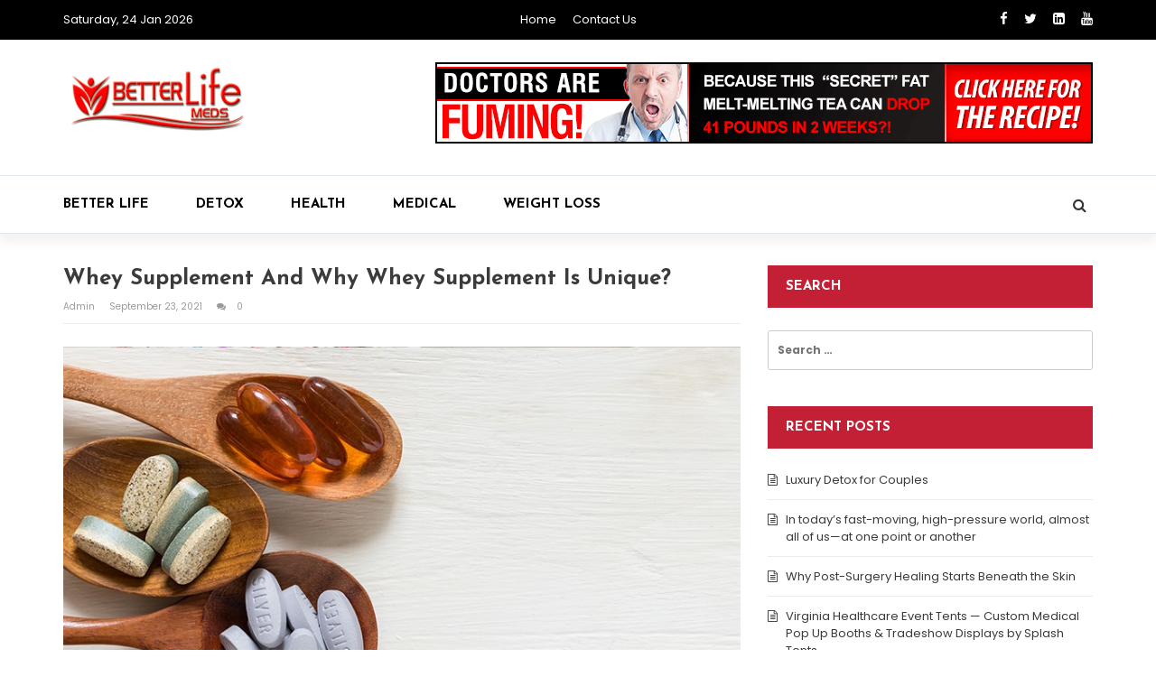

--- FILE ---
content_type: text/html; charset=UTF-8
request_url: https://betterlifemeds.com/whey-supplement-and-why-whey-supplement-is-unique/
body_size: 12732
content:
<!doctype html>
<html lang="en-US">
<head>
	<meta charset="UTF-8">
	<meta name="viewport" content="width=device-width, initial-scale=1">
	<link rel="profile" href="http://gmpg.org/xfn/11">

	<meta name='robots' content='index, follow, max-image-preview:large, max-snippet:-1, max-video-preview:-1' />

	<!-- This site is optimized with the Yoast SEO plugin v26.8 - https://yoast.com/product/yoast-seo-wordpress/ -->
	<title>Whey Supplement and why Whey Supplement is Unique?  - Better Life Meds</title>
	<link rel="canonical" href="https://betterlifemeds.com/whey-supplement-and-why-whey-supplement-is-unique/" />
	<meta property="og:locale" content="en_US" />
	<meta property="og:type" content="article" />
	<meta property="og:title" content="Whey Supplement and why Whey Supplement is Unique?  - Better Life Meds" />
	<meta property="og:description" content="Vitamin deficiency, some kinds of diseases, recovering from diseases, hair fall, skin problems, etc. are some of the reasons why people are taking vitamins and other dietary supplements. There are another plethora of reasons also for people to take such vitamins, minerals, and other types of supplements. If you check online, then you will know [&hellip;]" />
	<meta property="og:url" content="https://betterlifemeds.com/whey-supplement-and-why-whey-supplement-is-unique/" />
	<meta property="og:site_name" content="Better Life Meds" />
	<meta property="article:published_time" content="2021-09-23T09:09:52+00:00" />
	<meta property="og:image" content="https://betterlifemeds.com/wp-content/uploads/2021/09/c-3.jpg" />
	<meta property="og:image:width" content="800" />
	<meta property="og:image:height" content="600" />
	<meta property="og:image:type" content="image/jpeg" />
	<meta name="author" content="admin" />
	<meta name="twitter:card" content="summary_large_image" />
	<meta name="twitter:label1" content="Written by" />
	<meta name="twitter:data1" content="admin" />
	<meta name="twitter:label2" content="Est. reading time" />
	<meta name="twitter:data2" content="2 minutes" />
	<script type="application/ld+json" class="yoast-schema-graph">{"@context":"https://schema.org","@graph":[{"@type":"Article","@id":"https://betterlifemeds.com/whey-supplement-and-why-whey-supplement-is-unique/#article","isPartOf":{"@id":"https://betterlifemeds.com/whey-supplement-and-why-whey-supplement-is-unique/"},"author":{"name":"admin","@id":"https://betterlifemeds.com/#/schema/person/fc61d8873f581f0cfdc3118debe8dca2"},"headline":"Whey Supplement and why Whey Supplement is Unique? ","datePublished":"2021-09-23T09:09:52+00:00","mainEntityOfPage":{"@id":"https://betterlifemeds.com/whey-supplement-and-why-whey-supplement-is-unique/"},"wordCount":450,"commentCount":0,"publisher":{"@id":"https://betterlifemeds.com/#organization"},"image":{"@id":"https://betterlifemeds.com/whey-supplement-and-why-whey-supplement-is-unique/#primaryimage"},"thumbnailUrl":"https://betterlifemeds.com/wp-content/uploads/2021/09/c-3.jpg","articleSection":["Health"],"inLanguage":"en-US","potentialAction":[{"@type":"CommentAction","name":"Comment","target":["https://betterlifemeds.com/whey-supplement-and-why-whey-supplement-is-unique/#respond"]}]},{"@type":"WebPage","@id":"https://betterlifemeds.com/whey-supplement-and-why-whey-supplement-is-unique/","url":"https://betterlifemeds.com/whey-supplement-and-why-whey-supplement-is-unique/","name":"Whey Supplement and why Whey Supplement is Unique?  - Better Life Meds","isPartOf":{"@id":"https://betterlifemeds.com/#website"},"primaryImageOfPage":{"@id":"https://betterlifemeds.com/whey-supplement-and-why-whey-supplement-is-unique/#primaryimage"},"image":{"@id":"https://betterlifemeds.com/whey-supplement-and-why-whey-supplement-is-unique/#primaryimage"},"thumbnailUrl":"https://betterlifemeds.com/wp-content/uploads/2021/09/c-3.jpg","datePublished":"2021-09-23T09:09:52+00:00","breadcrumb":{"@id":"https://betterlifemeds.com/whey-supplement-and-why-whey-supplement-is-unique/#breadcrumb"},"inLanguage":"en-US","potentialAction":[{"@type":"ReadAction","target":["https://betterlifemeds.com/whey-supplement-and-why-whey-supplement-is-unique/"]}]},{"@type":"ImageObject","inLanguage":"en-US","@id":"https://betterlifemeds.com/whey-supplement-and-why-whey-supplement-is-unique/#primaryimage","url":"https://betterlifemeds.com/wp-content/uploads/2021/09/c-3.jpg","contentUrl":"https://betterlifemeds.com/wp-content/uploads/2021/09/c-3.jpg","width":800,"height":600},{"@type":"BreadcrumbList","@id":"https://betterlifemeds.com/whey-supplement-and-why-whey-supplement-is-unique/#breadcrumb","itemListElement":[{"@type":"ListItem","position":1,"name":"Home","item":"https://betterlifemeds.com/"},{"@type":"ListItem","position":2,"name":"Whey Supplement and why Whey Supplement is Unique? "}]},{"@type":"WebSite","@id":"https://betterlifemeds.com/#website","url":"https://betterlifemeds.com/","name":"Better Life Meds","description":"Health &amp; Medical Blog","publisher":{"@id":"https://betterlifemeds.com/#organization"},"potentialAction":[{"@type":"SearchAction","target":{"@type":"EntryPoint","urlTemplate":"https://betterlifemeds.com/?s={search_term_string}"},"query-input":{"@type":"PropertyValueSpecification","valueRequired":true,"valueName":"search_term_string"}}],"inLanguage":"en-US"},{"@type":"Organization","@id":"https://betterlifemeds.com/#organization","name":"Better Life Meds","url":"https://betterlifemeds.com/","logo":{"@type":"ImageObject","inLanguage":"en-US","@id":"https://betterlifemeds.com/#/schema/logo/image/","url":"https://betterlifemeds.com/wp-content/uploads/2021/04/cropped-cropped-Better-Life-Meds-1-e1617363411388.png","contentUrl":"https://betterlifemeds.com/wp-content/uploads/2021/04/cropped-cropped-Better-Life-Meds-1-e1617363411388.png","width":211,"height":114,"caption":"Better Life Meds"},"image":{"@id":"https://betterlifemeds.com/#/schema/logo/image/"}},{"@type":"Person","@id":"https://betterlifemeds.com/#/schema/person/fc61d8873f581f0cfdc3118debe8dca2","name":"admin","image":{"@type":"ImageObject","inLanguage":"en-US","@id":"https://betterlifemeds.com/#/schema/person/image/","url":"https://secure.gravatar.com/avatar/8e8eeb5b25aa422edfd86e874d322db4a04df4fe7f51c4c8ff70cf2d6b6b8a78?s=96&d=mm&r=g","contentUrl":"https://secure.gravatar.com/avatar/8e8eeb5b25aa422edfd86e874d322db4a04df4fe7f51c4c8ff70cf2d6b6b8a78?s=96&d=mm&r=g","caption":"admin"},"sameAs":["https://betterlifemeds.com"],"url":"https://betterlifemeds.com/author/admin/"}]}</script>
	<!-- / Yoast SEO plugin. -->


<link rel='dns-prefetch' href='//fonts.googleapis.com' />
<link rel="alternate" type="application/rss+xml" title="Better Life Meds &raquo; Feed" href="https://betterlifemeds.com/feed/" />
<link rel="alternate" type="application/rss+xml" title="Better Life Meds &raquo; Comments Feed" href="https://betterlifemeds.com/comments/feed/" />
<link rel="alternate" type="application/rss+xml" title="Better Life Meds &raquo; Whey Supplement and why Whey Supplement is Unique?  Comments Feed" href="https://betterlifemeds.com/whey-supplement-and-why-whey-supplement-is-unique/feed/" />
<link rel="alternate" title="oEmbed (JSON)" type="application/json+oembed" href="https://betterlifemeds.com/wp-json/oembed/1.0/embed?url=https%3A%2F%2Fbetterlifemeds.com%2Fwhey-supplement-and-why-whey-supplement-is-unique%2F" />
<link rel="alternate" title="oEmbed (XML)" type="text/xml+oembed" href="https://betterlifemeds.com/wp-json/oembed/1.0/embed?url=https%3A%2F%2Fbetterlifemeds.com%2Fwhey-supplement-and-why-whey-supplement-is-unique%2F&#038;format=xml" />
<style id='wp-img-auto-sizes-contain-inline-css' type='text/css'>
img:is([sizes=auto i],[sizes^="auto," i]){contain-intrinsic-size:3000px 1500px}
/*# sourceURL=wp-img-auto-sizes-contain-inline-css */
</style>

<style id='wp-emoji-styles-inline-css' type='text/css'>

	img.wp-smiley, img.emoji {
		display: inline !important;
		border: none !important;
		box-shadow: none !important;
		height: 1em !important;
		width: 1em !important;
		margin: 0 0.07em !important;
		vertical-align: -0.1em !important;
		background: none !important;
		padding: 0 !important;
	}
/*# sourceURL=wp-emoji-styles-inline-css */
</style>
<link rel='stylesheet' id='wp-block-library-css' href='https://betterlifemeds.com/wp-includes/css/dist/block-library/style.min.css?ver=6.9' type='text/css' media='all' />
<style id='global-styles-inline-css' type='text/css'>
:root{--wp--preset--aspect-ratio--square: 1;--wp--preset--aspect-ratio--4-3: 4/3;--wp--preset--aspect-ratio--3-4: 3/4;--wp--preset--aspect-ratio--3-2: 3/2;--wp--preset--aspect-ratio--2-3: 2/3;--wp--preset--aspect-ratio--16-9: 16/9;--wp--preset--aspect-ratio--9-16: 9/16;--wp--preset--color--black: #000000;--wp--preset--color--cyan-bluish-gray: #abb8c3;--wp--preset--color--white: #ffffff;--wp--preset--color--pale-pink: #f78da7;--wp--preset--color--vivid-red: #cf2e2e;--wp--preset--color--luminous-vivid-orange: #ff6900;--wp--preset--color--luminous-vivid-amber: #fcb900;--wp--preset--color--light-green-cyan: #7bdcb5;--wp--preset--color--vivid-green-cyan: #00d084;--wp--preset--color--pale-cyan-blue: #8ed1fc;--wp--preset--color--vivid-cyan-blue: #0693e3;--wp--preset--color--vivid-purple: #9b51e0;--wp--preset--gradient--vivid-cyan-blue-to-vivid-purple: linear-gradient(135deg,rgb(6,147,227) 0%,rgb(155,81,224) 100%);--wp--preset--gradient--light-green-cyan-to-vivid-green-cyan: linear-gradient(135deg,rgb(122,220,180) 0%,rgb(0,208,130) 100%);--wp--preset--gradient--luminous-vivid-amber-to-luminous-vivid-orange: linear-gradient(135deg,rgb(252,185,0) 0%,rgb(255,105,0) 100%);--wp--preset--gradient--luminous-vivid-orange-to-vivid-red: linear-gradient(135deg,rgb(255,105,0) 0%,rgb(207,46,46) 100%);--wp--preset--gradient--very-light-gray-to-cyan-bluish-gray: linear-gradient(135deg,rgb(238,238,238) 0%,rgb(169,184,195) 100%);--wp--preset--gradient--cool-to-warm-spectrum: linear-gradient(135deg,rgb(74,234,220) 0%,rgb(151,120,209) 20%,rgb(207,42,186) 40%,rgb(238,44,130) 60%,rgb(251,105,98) 80%,rgb(254,248,76) 100%);--wp--preset--gradient--blush-light-purple: linear-gradient(135deg,rgb(255,206,236) 0%,rgb(152,150,240) 100%);--wp--preset--gradient--blush-bordeaux: linear-gradient(135deg,rgb(254,205,165) 0%,rgb(254,45,45) 50%,rgb(107,0,62) 100%);--wp--preset--gradient--luminous-dusk: linear-gradient(135deg,rgb(255,203,112) 0%,rgb(199,81,192) 50%,rgb(65,88,208) 100%);--wp--preset--gradient--pale-ocean: linear-gradient(135deg,rgb(255,245,203) 0%,rgb(182,227,212) 50%,rgb(51,167,181) 100%);--wp--preset--gradient--electric-grass: linear-gradient(135deg,rgb(202,248,128) 0%,rgb(113,206,126) 100%);--wp--preset--gradient--midnight: linear-gradient(135deg,rgb(2,3,129) 0%,rgb(40,116,252) 100%);--wp--preset--font-size--small: 13px;--wp--preset--font-size--medium: 20px;--wp--preset--font-size--large: 36px;--wp--preset--font-size--x-large: 42px;--wp--preset--spacing--20: 0.44rem;--wp--preset--spacing--30: 0.67rem;--wp--preset--spacing--40: 1rem;--wp--preset--spacing--50: 1.5rem;--wp--preset--spacing--60: 2.25rem;--wp--preset--spacing--70: 3.38rem;--wp--preset--spacing--80: 5.06rem;--wp--preset--shadow--natural: 6px 6px 9px rgba(0, 0, 0, 0.2);--wp--preset--shadow--deep: 12px 12px 50px rgba(0, 0, 0, 0.4);--wp--preset--shadow--sharp: 6px 6px 0px rgba(0, 0, 0, 0.2);--wp--preset--shadow--outlined: 6px 6px 0px -3px rgb(255, 255, 255), 6px 6px rgb(0, 0, 0);--wp--preset--shadow--crisp: 6px 6px 0px rgb(0, 0, 0);}:where(.is-layout-flex){gap: 0.5em;}:where(.is-layout-grid){gap: 0.5em;}body .is-layout-flex{display: flex;}.is-layout-flex{flex-wrap: wrap;align-items: center;}.is-layout-flex > :is(*, div){margin: 0;}body .is-layout-grid{display: grid;}.is-layout-grid > :is(*, div){margin: 0;}:where(.wp-block-columns.is-layout-flex){gap: 2em;}:where(.wp-block-columns.is-layout-grid){gap: 2em;}:where(.wp-block-post-template.is-layout-flex){gap: 1.25em;}:where(.wp-block-post-template.is-layout-grid){gap: 1.25em;}.has-black-color{color: var(--wp--preset--color--black) !important;}.has-cyan-bluish-gray-color{color: var(--wp--preset--color--cyan-bluish-gray) !important;}.has-white-color{color: var(--wp--preset--color--white) !important;}.has-pale-pink-color{color: var(--wp--preset--color--pale-pink) !important;}.has-vivid-red-color{color: var(--wp--preset--color--vivid-red) !important;}.has-luminous-vivid-orange-color{color: var(--wp--preset--color--luminous-vivid-orange) !important;}.has-luminous-vivid-amber-color{color: var(--wp--preset--color--luminous-vivid-amber) !important;}.has-light-green-cyan-color{color: var(--wp--preset--color--light-green-cyan) !important;}.has-vivid-green-cyan-color{color: var(--wp--preset--color--vivid-green-cyan) !important;}.has-pale-cyan-blue-color{color: var(--wp--preset--color--pale-cyan-blue) !important;}.has-vivid-cyan-blue-color{color: var(--wp--preset--color--vivid-cyan-blue) !important;}.has-vivid-purple-color{color: var(--wp--preset--color--vivid-purple) !important;}.has-black-background-color{background-color: var(--wp--preset--color--black) !important;}.has-cyan-bluish-gray-background-color{background-color: var(--wp--preset--color--cyan-bluish-gray) !important;}.has-white-background-color{background-color: var(--wp--preset--color--white) !important;}.has-pale-pink-background-color{background-color: var(--wp--preset--color--pale-pink) !important;}.has-vivid-red-background-color{background-color: var(--wp--preset--color--vivid-red) !important;}.has-luminous-vivid-orange-background-color{background-color: var(--wp--preset--color--luminous-vivid-orange) !important;}.has-luminous-vivid-amber-background-color{background-color: var(--wp--preset--color--luminous-vivid-amber) !important;}.has-light-green-cyan-background-color{background-color: var(--wp--preset--color--light-green-cyan) !important;}.has-vivid-green-cyan-background-color{background-color: var(--wp--preset--color--vivid-green-cyan) !important;}.has-pale-cyan-blue-background-color{background-color: var(--wp--preset--color--pale-cyan-blue) !important;}.has-vivid-cyan-blue-background-color{background-color: var(--wp--preset--color--vivid-cyan-blue) !important;}.has-vivid-purple-background-color{background-color: var(--wp--preset--color--vivid-purple) !important;}.has-black-border-color{border-color: var(--wp--preset--color--black) !important;}.has-cyan-bluish-gray-border-color{border-color: var(--wp--preset--color--cyan-bluish-gray) !important;}.has-white-border-color{border-color: var(--wp--preset--color--white) !important;}.has-pale-pink-border-color{border-color: var(--wp--preset--color--pale-pink) !important;}.has-vivid-red-border-color{border-color: var(--wp--preset--color--vivid-red) !important;}.has-luminous-vivid-orange-border-color{border-color: var(--wp--preset--color--luminous-vivid-orange) !important;}.has-luminous-vivid-amber-border-color{border-color: var(--wp--preset--color--luminous-vivid-amber) !important;}.has-light-green-cyan-border-color{border-color: var(--wp--preset--color--light-green-cyan) !important;}.has-vivid-green-cyan-border-color{border-color: var(--wp--preset--color--vivid-green-cyan) !important;}.has-pale-cyan-blue-border-color{border-color: var(--wp--preset--color--pale-cyan-blue) !important;}.has-vivid-cyan-blue-border-color{border-color: var(--wp--preset--color--vivid-cyan-blue) !important;}.has-vivid-purple-border-color{border-color: var(--wp--preset--color--vivid-purple) !important;}.has-vivid-cyan-blue-to-vivid-purple-gradient-background{background: var(--wp--preset--gradient--vivid-cyan-blue-to-vivid-purple) !important;}.has-light-green-cyan-to-vivid-green-cyan-gradient-background{background: var(--wp--preset--gradient--light-green-cyan-to-vivid-green-cyan) !important;}.has-luminous-vivid-amber-to-luminous-vivid-orange-gradient-background{background: var(--wp--preset--gradient--luminous-vivid-amber-to-luminous-vivid-orange) !important;}.has-luminous-vivid-orange-to-vivid-red-gradient-background{background: var(--wp--preset--gradient--luminous-vivid-orange-to-vivid-red) !important;}.has-very-light-gray-to-cyan-bluish-gray-gradient-background{background: var(--wp--preset--gradient--very-light-gray-to-cyan-bluish-gray) !important;}.has-cool-to-warm-spectrum-gradient-background{background: var(--wp--preset--gradient--cool-to-warm-spectrum) !important;}.has-blush-light-purple-gradient-background{background: var(--wp--preset--gradient--blush-light-purple) !important;}.has-blush-bordeaux-gradient-background{background: var(--wp--preset--gradient--blush-bordeaux) !important;}.has-luminous-dusk-gradient-background{background: var(--wp--preset--gradient--luminous-dusk) !important;}.has-pale-ocean-gradient-background{background: var(--wp--preset--gradient--pale-ocean) !important;}.has-electric-grass-gradient-background{background: var(--wp--preset--gradient--electric-grass) !important;}.has-midnight-gradient-background{background: var(--wp--preset--gradient--midnight) !important;}.has-small-font-size{font-size: var(--wp--preset--font-size--small) !important;}.has-medium-font-size{font-size: var(--wp--preset--font-size--medium) !important;}.has-large-font-size{font-size: var(--wp--preset--font-size--large) !important;}.has-x-large-font-size{font-size: var(--wp--preset--font-size--x-large) !important;}
/*# sourceURL=global-styles-inline-css */
</style>

<style id='classic-theme-styles-inline-css' type='text/css'>
/*! This file is auto-generated */
.wp-block-button__link{color:#fff;background-color:#32373c;border-radius:9999px;box-shadow:none;text-decoration:none;padding:calc(.667em + 2px) calc(1.333em + 2px);font-size:1.125em}.wp-block-file__button{background:#32373c;color:#fff;text-decoration:none}
/*# sourceURL=/wp-includes/css/classic-themes.min.css */
</style>
<link rel='stylesheet' id='contact-form-7-css' href='https://betterlifemeds.com/wp-content/plugins/contact-form-7/includes/css/styles.css?ver=6.1.4' type='text/css' media='all' />
<link rel='stylesheet' id='magazine-o-style-css' href='https://betterlifemeds.com/wp-content/themes/magazine-o/style.css?ver=6.9' type='text/css' media='all' />
<link rel='stylesheet' id='bootstrap-css' href='https://betterlifemeds.com/wp-content/themes/magazine-o/ocean-themes/assets/css/bootstrap.min.css?ver=6.9' type='text/css' media='all' />
<link rel='stylesheet' id='font-awesome-css' href='https://betterlifemeds.com/wp-content/themes/magazine-o/ocean-themes/assets/css/font-awesome.min.css?ver=6.9' type='text/css' media='all' />
<link rel='stylesheet' id='magazine-o-fonts-css' href='https://fonts.googleapis.com/css?family=Chivo%3A400%2C400i%2C700%2C700i%7CJosefin+Sans%3A400%2C400i%2C700%2C700i%7CPoppins%3A300%2C300i%2C400%2C400i%2C600%2C600i%2C700%2C700i%2C800%2C800i&#038;subset=latin%2Clatin-ext&#038;ver=6.9' type='text/css' media='all' />
<link rel='stylesheet' id='magazine-o-custom-css' href='https://betterlifemeds.com/wp-content/themes/magazine-o/ocean-themes/assets/css/custom.css?ver=6.9' type='text/css' media='all' />
<link rel='stylesheet' id='magazine-o-color-css' href='https://betterlifemeds.com/wp-content/themes/magazine-o/ocean-themes/assets/css/color.css?ver=6.9' type='text/css' media='all' />
<link rel='stylesheet' id='magazine-o-responsive-css' href='https://betterlifemeds.com/wp-content/themes/magazine-o/ocean-themes/assets/css/responsive.css?ver=6.9' type='text/css' media='all' />
<link rel='stylesheet' id='magazine-o-print-css' href='https://betterlifemeds.com/wp-content/themes/magazine-o/ocean-themes/assets/css/print.css?ver=6.9' type='text/css' media='all' />
<link rel='stylesheet' id='taxopress-frontend-css-css' href='https://betterlifemeds.com/wp-content/plugins/simple-tags/assets/frontend/css/frontend.css?ver=3.43.0' type='text/css' media='all' />
<script type="text/javascript" src="https://betterlifemeds.com/wp-includes/js/jquery/jquery.min.js?ver=3.7.1" id="jquery-core-js"></script>
<script type="text/javascript" src="https://betterlifemeds.com/wp-includes/js/jquery/jquery-migrate.min.js?ver=3.4.1" id="jquery-migrate-js"></script>
<script type="text/javascript" src="https://betterlifemeds.com/wp-content/plugins/simple-tags/assets/frontend/js/frontend.js?ver=3.43.0" id="taxopress-frontend-js-js"></script>
<link rel="https://api.w.org/" href="https://betterlifemeds.com/wp-json/" /><link rel="alternate" title="JSON" type="application/json" href="https://betterlifemeds.com/wp-json/wp/v2/posts/251" /><link rel="EditURI" type="application/rsd+xml" title="RSD" href="https://betterlifemeds.com/xmlrpc.php?rsd" />
<link rel='shortlink' href='https://betterlifemeds.com/?p=251' />
<link rel="pingback" href="https://betterlifemeds.com/xmlrpc.php"><link rel="icon" href="https://betterlifemeds.com/wp-content/uploads/2021/04/cropped-healthcare-32x32.png" sizes="32x32" />
<link rel="icon" href="https://betterlifemeds.com/wp-content/uploads/2021/04/cropped-healthcare-192x192.png" sizes="192x192" />
<link rel="apple-touch-icon" href="https://betterlifemeds.com/wp-content/uploads/2021/04/cropped-healthcare-180x180.png" />
<meta name="msapplication-TileImage" content="https://betterlifemeds.com/wp-content/uploads/2021/04/cropped-healthcare-270x270.png" />
</head>

<body class="wp-singular post-template-default single single-post postid-251 single-format-standard wp-custom-logo wp-theme-magazine-o">
				<!--header infobar-->
			<div class="hdr-infobar">
			    <div class="container">
			        <div class="row">
			        						            <div class="col-md-4 col-sm-3 col-xs-12">
					                Saturday, 24 Jan 2026					            </div>
			            					            <div class="col-md-4 col-sm-6 col-xs-12">
					            	<div class="menu-top-menu-container"><ul id="menu-top-menu" class="hdr-infobar-links"><li id="menu-item-116" class="menu-item menu-item-type-post_type menu-item-object-page menu-item-home menu-item-116"><a href="https://betterlifemeds.com/">Home</a></li>
<li id="menu-item-117" class="menu-item menu-item-type-post_type menu-item-object-page menu-item-117"><a href="https://betterlifemeds.com/contact-us/">Contact Us</a></li>
</ul></div>					            </div>
			            					            <div class="col-md-4 col-sm-3 col-xs-12">
					                <ul class="social topbar-social">
					                						                    <li><a href="http://facebook.com"><i class="fa fa-facebook"></i></a></li>
					                    					                    <li><a href="http://twitter.com"><i class="fa fa-twitter"></i></a></li>
					                    					                    <li><a href="http://linkedin.com"><i class="fa fa-linkedin"></i></a></li>
					                    					                    <li><a href="http://youtube.com"><i class="fa fa-youtube"></i></a></li>
					                    					                </ul>
					            </div>
			            			        </div>
			    </div>
			</div>
			<!--/header infobar-->
	
	<!--header-->
	<div class="hdr" style="background-image: url(  ); background-size: cover;">
	    <div class="container">
	        <div class="row">
	            <div class="col-sm-4 col-xs-12">
	                <div id="logo">
				<a href="https://betterlifemeds.com/" class="custom-logo-link" rel="home"><img width="211" height="114" src="https://betterlifemeds.com/wp-content/uploads/2021/04/cropped-cropped-Better-Life-Meds-1-e1617363411388.png" class="custom-logo" alt="Better Life Meds" decoding="async" /></a>
			</div>
	            </div>
	            	            <div class="col-sm-8 col-xs-12">
	               	<div class="ads-780x90 hdr-ads-780x90">
	                    			<div class="textwidget"><p><img fetchpriority="high" decoding="async" class="aligncenter wp-image-163 size-full" src="https://betterlifemeds.com/wp-content/uploads/2021/05/doctor-728x90-banner-example.gif" alt="" width="728" height="90" /></p>
</div>
							</div>

	            </div>
	            	        </div>
	    </div>
	    <!--header nav-->
	    <div class="hdr-nav">
	        <div class="container">
	            <div class="row">
		            <div class="col-sm-12 col-xs-12">

		                <button type="button" class="navbar-toggle collapsed" data-toggle="collapse" data-target="#bs-example-navbar-collapse-1" aria-expanded="false">
		                  <span class="sr-only">Toggle navigation</span>
		                  <span class="icon-bar"></span>
		                  <span class="icon-bar"></span>
		                  <span class="icon-bar"></span>
		                </button>

				<!--navbar-->
		                <div id="bs-example-navbar-collapse-1" class="collapse navbar-collapse"><ul id="menu-primary-menu" class="nav navbar-nav"><li itemscope="itemscope" itemtype="https://www.schema.org/SiteNavigationElement" id="menu-item-111" class="menu-item menu-item-type-taxonomy menu-item-object-category menu-item-111"><a title="Better Life" href="https://betterlifemeds.com/category/better-life/">Better Life</a></li>
<li itemscope="itemscope" itemtype="https://www.schema.org/SiteNavigationElement" id="menu-item-112" class="menu-item menu-item-type-taxonomy menu-item-object-category menu-item-112"><a title="Detox" href="https://betterlifemeds.com/category/detox/">Detox</a></li>
<li itemscope="itemscope" itemtype="https://www.schema.org/SiteNavigationElement" id="menu-item-113" class="menu-item menu-item-type-taxonomy menu-item-object-category current-post-ancestor current-menu-parent current-post-parent menu-item-113"><a title="Health" href="https://betterlifemeds.com/category/health/">Health</a></li>
<li itemscope="itemscope" itemtype="https://www.schema.org/SiteNavigationElement" id="menu-item-114" class="menu-item menu-item-type-taxonomy menu-item-object-category menu-item-114"><a title="Medical" href="https://betterlifemeds.com/category/medical/">Medical</a></li>
<li itemscope="itemscope" itemtype="https://www.schema.org/SiteNavigationElement" id="menu-item-115" class="menu-item menu-item-type-taxonomy menu-item-object-category menu-item-115"><a title="Weight Loss" href="https://betterlifemeds.com/category/weight-loss/">Weight Loss</a></li>
</ul></div>				    <!--/navbar-->

		                    <!--search div-->
		                    <div class="hdr-search">
		                        <!-- Button trigger modal -->
		                        <button type="button" data-toggle="modal" data-target="#myModal" class="btn btn-default navbar-btn">
		                            <i class="fa fa-search" aria-hidden="true"></i>
		                        </button>
		                        <!-- Modal -->
		                        <div class="modal fade" id="myModal" tabindex="-1" role="dialog" aria-labelledby="myModalLabel" style="display: none;">
		                          <div class="modal-dialog" role="document">
		                            <div class="modal-content">
		                              <div class="modal-header">
		                                <button type="button" class="close" data-dismiss="modal" aria-label="Close"><span aria-hidden="true">x</span></button>
		                              </div>
		                              <div class="modal-body">

		                                <h1>Search</h1>
		                                <form class="navbar-form " role="search">
		                                  <div class="form-group">
		                                    <input class="form-control" placeholder="Search" type="text" name="s">
		                                  </div>
		                                  <button type="submit" class="btn btn-default">Submit</button>
		                                </form>

		                              </div>

		                            </div>
		                          </div>
		                        </div>
		                    </div>
		                    <!--/search div-->

		            </div>
	        	</div>
	        </div>
	    </div>
	    <!--header nav-->
	</div>
	<!--/header-->

<div class="main-page">
    <div class="container">

        <div class="row">

        	
            <!--primary inside -->
            <div class="col-md-8 col-sm-8 col-xs-12">
                <div class="primary">
						<article id="post-251" class="post-grid post-wrap">
        <div id="post-251" class="post-251 post type-post status-publish format-standard has-post-thumbnail hentry category-health">
        <div class="single-title-con">
            <div class="single-title">
                <h1>Whey Supplement and why Whey Supplement is Unique? </h1>
            </div>
            		            <div class="post-meta post-meta-a">
		                <span class="meta-item post-author">
							<a href="https://betterlifemeds.com/author/admin/" alt="">
								admin							</a>
						</span>
						<span class="meta-item post-date">September 23, 2021</span>
		                <span class="meta-item post-comment">
		                	<a href="#">
			                	<i class="fa fa-comments"></i>
			                	0			                </a>
			            </span>
		            </div>
                    </div>
        <!--/block title -->


        <!--block main -->
        <div class="block-main-container">
            <div class="row">
                <div class="col-sm-12 col-xs-12">
                	                        <div class="thumbnail post-thumb featured-image">
                            <figure>
                            	<img width="800" height="600" src="https://betterlifemeds.com/wp-content/uploads/2021/09/c-3.jpg" class="img-responsive wp-post-image" alt="" decoding="async" srcset="https://betterlifemeds.com/wp-content/uploads/2021/09/c-3.jpg 800w, https://betterlifemeds.com/wp-content/uploads/2021/09/c-3-300x225.jpg 300w, https://betterlifemeds.com/wp-content/uploads/2021/09/c-3-768x576.jpg 768w, https://betterlifemeds.com/wp-content/uploads/2021/09/c-3-100x75.jpg 100w" sizes="(max-width: 800px) 100vw, 800px" />                            </figure>
                        </div>
                    <p style="text-align: justify;">
<p style="text-align: justify;">Vitamin deficiency, some kinds of diseases, recovering from diseases, hair fall, skin problems, etc. are some of the reasons why people are taking vitamins and other dietary supplements. There are another plethora of reasons also for people to take such vitamins, minerals, and other types of supplements. If you check online, then you will know that there is the majority of the population on earth, which suffers from the same, mentioned above, and are daily taking so many pills and supplements. Of course, these pills and supplements are not bad, but it’s high time that people should switch to a more authentic and better protein and vitamin supplement that can help overall. And one such best protein supplement that people can take is the Whey supplement.</p>
<p style="text-align: justify;"><strong>Why Whey Supplement is Uncommon? </strong></p>
<p style="text-align: justify;">In this guide, we will see many things about whey supplements and whey supplement stands out compared to other supplements. People can now buy whey protein online India<strong>. </strong>I will tell you one of the major benefits of Whey supplement and why many people in the western world are taking this supplement. It greatly helps people to gain muscles. Oh wait a minute, this is not the only reason other reasons why women are more glued into taking this amazing magic whey supplement is because it helps in weight loss. So, many of the celebrities whom you see with such slim figures or a healthy body, it is because of the Whey supplement that they are taking. Whey supplement also has a plethora of vitamins and minerals.</p>
<p style="text-align: justify;"><strong>Best Plant Herbs Supplement &#8211; </strong></p>
<p style="text-align: justify;">Many mothers are there who are fed of their kids constantly skipping the green veggies. But now these mums need not worry about the kids as they can switch to some of the best supplements that are available online. For instance, you can buy online bgreen plant protein, which is offered by muscle blaze. It has a strawberry flavor. So, one of the best parts is that when you give it to your child, then due to the strawberry flavor they will not even come to know what plant proteins are there inside.</p>
<p style="text-align: justify;"><strong>Oziva Protein Herb – </strong></p>
<p style="text-align: justify;"> There are plenty of benefits of this supplement and you can get this supplement online. There are many best supplements that you can get online and one of them is Oziva protein herbs for men, which is again a whey protein. It has ayurvedic herbs and a combination of multivitamins. It greatly helps the person consuming it to build energy and have lean muscles. It also has other kinds of multi-vitamins, which are very good for the skin and hair all over.</p>
                </div>
            </div>
        </div>
        <!--/block main -->
    </div>
    </article>

	<nav class="navigation post-navigation" aria-label="Posts">
		<h2 class="screen-reader-text">Post navigation</h2>
		<div class="nav-links"><div class="nav-previous"><a href="https://betterlifemeds.com/some-of-the-best-supplements-that-you-can-buy-online-in-india/" rel="prev">Some of the Best Supplements that You Can Buy Online in India</a></div><div class="nav-next"><a href="https://betterlifemeds.com/list-of-questions-to-ask-from-the-doctor/" rel="next">List of Questions to Ask From the Doctor</a></div></div>
	</nav>								<div class="related-post block">
										                                <!--block layout c -->
	                                <div class="block block-layout-c">
	                                    <!--block main -->
	                                    <div class="block-main-container">
	                                        <!--carousel-->
	                                        <div id="carousel3" class="carousel slide" data-ride="carousel" data-interval="false">
	                                            <div class="carousel-inner">
	                                                <!--first item-->
	                                                <div class="first-slider row no-gutters item active">
	                                                		                                                    <div class="col-sm-4 col-xs-12">
	                                                        <article class="post-grid post-wrap">
	                                                            <div class="caption-inside">
	                                                            		                                                                    <a href="#">
																	        <img width="240" height="280" src="https://betterlifemeds.com/wp-content/uploads/2026/01/Health-Detox-1-240x280.jpg" class="img-responsive wp-post-image" alt="" decoding="async" />																	    </a>
																		                                                                    <div class="overlay">
	                                                                        <a href="https://betterlifemeds.com/luxury-detox-for-couples/">
	                                                                        	<h5>Luxury Detox for Couples</h5>
	                                                                        </a>
	                                                                        <div class="post-meta post-meta-a">
	                                                                            <span class="meta-item post-author">
																					<a href="https://betterlifemeds.com/author/carol-i-dewar/" alt="">
																						Carol I. Dewar																					</a>
																				</span>
																				<span class="meta-item post-date">January 1, 2026</span>
	                                                                        </div>
	                                                                    </div>
	                                                                </div>
	                                                        </article>
	                                                    </div>
	                                                    	                                                    <div class="col-sm-4 col-xs-12">
	                                                        <article class="post-grid post-wrap">
	                                                            <div class="caption-inside">
	                                                            		                                                                    <a href="#">
																	        <img width="240" height="280" src="https://betterlifemeds.com/wp-content/uploads/2025/12/Cronic-240x280.jpg" class="img-responsive wp-post-image" alt="" decoding="async" loading="lazy" />																	    </a>
																		                                                                    <div class="overlay">
	                                                                        <a href="https://betterlifemeds.com/in-todays-fast-moving-high-pressure-world-almost/">
	                                                                        	<h5>In today’s fast-moving, high-pressure world, almost all of us—at one point or another</h5>
	                                                                        </a>
	                                                                        <div class="post-meta post-meta-a">
	                                                                            <span class="meta-item post-author">
																					<a href="https://betterlifemeds.com/author/marjorie-s-strom/" alt="">
																						Marjorie S. Strom																					</a>
																				</span>
																				<span class="meta-item post-date">December 15, 2025</span>
	                                                                        </div>
	                                                                    </div>
	                                                                </div>
	                                                        </article>
	                                                    </div>
	                                                    	                                                    <div class="col-sm-4 col-xs-12">
	                                                        <article class="post-grid post-wrap">
	                                                            <div class="caption-inside">
	                                                            		                                                                    <a href="#">
																	        <img width="240" height="280" src="https://betterlifemeds.com/wp-content/uploads/2025/11/Healths-Low-240x280.jpg" class="img-responsive wp-post-image" alt="" decoding="async" loading="lazy" />																	    </a>
																		                                                                    <div class="overlay">
	                                                                        <a href="https://betterlifemeds.com/why-post-surgery-healing-starts-beneath-the-skin/">
	                                                                        	<h5>Why Post-Surgery Healing Starts Beneath the Skin</h5>
	                                                                        </a>
	                                                                        <div class="post-meta post-meta-a">
	                                                                            <span class="meta-item post-author">
																					<a href="https://betterlifemeds.com/author/carol-i-dewar/" alt="">
																						Carol I. Dewar																					</a>
																				</span>
																				<span class="meta-item post-date">November 27, 2025</span>
	                                                                        </div>
	                                                                    </div>
	                                                                </div>
	                                                        </article>
	                                                    </div>
	                                                    	                                                </div>
	                                                <!--/first item-->
	                                            </div>
	                                        </div>
	                                        <!--carousel-->
	                                    </div>
	                                </div>
	                                <!--/block layout -->
	                        	</div>
							
<div id="comments" class="comments-area">

		<div id="respond" class="comment-respond">
		<h3 id="reply-title" class="comment-reply-title">Leave a Reply <small><a rel="nofollow" id="cancel-comment-reply-link" href="/whey-supplement-and-why-whey-supplement-is-unique/#respond" style="display:none;">Cancel reply</a></small></h3><form action="https://betterlifemeds.com/wp-comments-post.php" method="post" id="commentform" class="comment-form"><p class="comment-notes"><span id="email-notes">Your email address will not be published.</span> <span class="required-field-message">Required fields are marked <span class="required">*</span></span></p><p class="comment-form-comment"><label for="comment">Comment <span class="required">*</span></label> <textarea id="comment" name="comment" cols="45" rows="8" maxlength="65525" required></textarea></p><p class="comment-form-author"><label for="author">Name <span class="required">*</span></label> <input id="author" name="author" type="text" value="" size="30" maxlength="245" autocomplete="name" required /></p>
<p class="comment-form-email"><label for="email">Email <span class="required">*</span></label> <input id="email" name="email" type="email" value="" size="30" maxlength="100" aria-describedby="email-notes" autocomplete="email" required /></p>
<p class="comment-form-url"><label for="url">Website</label> <input id="url" name="url" type="url" value="" size="30" maxlength="200" autocomplete="url" /></p>
<p class="comment-form-cookies-consent"><input id="wp-comment-cookies-consent" name="wp-comment-cookies-consent" type="checkbox" value="yes" /> <label for="wp-comment-cookies-consent">Save my name, email, and website in this browser for the next time I comment.</label></p>
<p class="form-submit"><input name="submit" type="submit" id="submit" class="submit" value="Post Comment" /> <input type='hidden' name='comment_post_ID' value='251' id='comment_post_ID' />
<input type='hidden' name='comment_parent' id='comment_parent' value='0' />
</p></form>	</div><!-- #respond -->
	
</div><!-- #comments -->
                </div>
            </div>

            <div class="col-md-4 col-sm-4 col-xs-12">
    <div class="sidebar">
        <div class="sidebar-inner">
			<aside id="search-3" class="widget widget_search"><div class="widget-title"><h3>Search</h3></div><form role="search" method="get" class="search-form" action="https://betterlifemeds.com/">
				<label>
					<span class="screen-reader-text">Search for:</span>
					<input type="search" class="search-field" placeholder="Search &hellip;" value="" name="s" />
				</label>
				<input type="submit" class="search-submit" value="Search" />
			</form></aside>
		<aside id="recent-posts-3" class="widget widget_recent_entries">
		<div class="widget-title"><h3>Recent Posts</h3></div>
		<ul>
											<li>
					<a href="https://betterlifemeds.com/luxury-detox-for-couples/">Luxury Detox for Couples</a>
									</li>
											<li>
					<a href="https://betterlifemeds.com/in-todays-fast-moving-high-pressure-world-almost/">In today’s fast-moving, high-pressure world, almost all of us—at one point or another</a>
									</li>
											<li>
					<a href="https://betterlifemeds.com/why-post-surgery-healing-starts-beneath-the-skin/">Why Post-Surgery Healing Starts Beneath the Skin</a>
									</li>
											<li>
					<a href="https://betterlifemeds.com/virginia-healthcare-custom-pop-up-tents-splash-tents/">Virginia Healthcare Event Tents — Custom Medical Pop Up Booths &#038; Tradeshow Displays by Splash Tents</a>
									</li>
											<li>
					<a href="https://betterlifemeds.com/fueling-your-fitness-goals-why-1st-phorm-protein/">Fueling Your Fitness Goals: Why 1st Phorm Protein Is More Than Just a Supplement</a>
									</li>
					</ul>

		</aside><aside id="pages-2" class="widget widget_pages"><div class="widget-title"><h3>Pages</h3></div>
			<ul>
				<li class="page_item page-item-103"><a href="https://betterlifemeds.com/contact-us/">Contact Us</a></li>
<li class="page_item page-item-101"><a href="https://betterlifemeds.com/">Home</a></li>
			</ul>

			</aside><aside id="sidebar_post_widget_three-2" class="widget widget_sidebar_post_widget_three"><div class="widget-title"><h3>Medical</h3></div>				<div class="post-list">
							                    <article class="small-post post-wrap">
		                        <div class="post-header">
			                        				                        	<div class="thumbnail post-thumb">
				                                <a class="image-link" href="#">
				                                    <img width="100" height="75" src="https://betterlifemeds.com/wp-content/uploads/2023/11/lmcfootcare-100x75.jpg" class="img-responsive wp-post-image" alt="Metatarsalgia Treatment in Ontario" decoding="async" loading="lazy" srcset="https://betterlifemeds.com/wp-content/uploads/2023/11/lmcfootcare-100x75.jpg 100w, https://betterlifemeds.com/wp-content/uploads/2023/11/lmcfootcare-283x210.jpg 283w" sizes="auto, (max-width: 100px) 100vw, 100px" />				                                </a>
				                            </div>
		                            		                            <a href="https://betterlifemeds.com/lmc-footcare-offers-comprehensive-achilles-tendonitis-and-metatarsalgia-treatment-in-ontario/">
			                            <h5>LMC Footcare offers comprehensive Achilles Tendonitis and Metatarsalgia treatment in Ontario.</h5>
			                        </a>
			                        <div class="post-meta post-meta-a">
			                            <span class="meta-item post-author">
									        <a href="https://betterlifemeds.com/author/admin/" alt="">
									            admin									        </a>
									    </span>
									    <span class="meta-item post-date">November 30, 2023</span>
			                        </div>
		                       	</div>
		                    </article>
                    		                    <article class="small-post post-wrap">
		                        <div class="post-header">
			                        				                        	<div class="thumbnail post-thumb">
				                                <a class="image-link" href="#">
				                                    <img width="100" height="75" src="https://betterlifemeds.com/wp-content/uploads/2021/05/Paste-5-100x75.jpg" class="img-responsive wp-post-image" alt="" decoding="async" loading="lazy" srcset="https://betterlifemeds.com/wp-content/uploads/2021/05/Paste-5-100x75.jpg 100w, https://betterlifemeds.com/wp-content/uploads/2021/05/Paste-5-283x210.jpg 283w" sizes="auto, (max-width: 100px) 100vw, 100px" />				                                </a>
				                            </div>
		                            		                            <a href="https://betterlifemeds.com/benefits-of-collaborating-physicians-partnering-with-nurse-practitioners/">
			                            <h5>Benefits of Collaborating Physicians Partnering With Nurse Practitioners</h5>
			                        </a>
			                        <div class="post-meta post-meta-a">
			                            <span class="meta-item post-author">
									        <a href="https://betterlifemeds.com/author/admin/" alt="">
									            admin									        </a>
									    </span>
									    <span class="meta-item post-date">May 27, 2021</span>
			                        </div>
		                       	</div>
		                    </article>
                    		                    <article class="small-post post-wrap">
		                        <div class="post-header">
			                        				                        	<div class="thumbnail post-thumb">
				                                <a class="image-link" href="#">
				                                    <img width="100" height="56" src="https://betterlifemeds.com/wp-content/uploads/2020/10/c-1.jpg" class="img-responsive wp-post-image" alt="" decoding="async" loading="lazy" srcset="https://betterlifemeds.com/wp-content/uploads/2020/10/c-1.jpg 1152w, https://betterlifemeds.com/wp-content/uploads/2020/10/c-1-300x169.jpg 300w, https://betterlifemeds.com/wp-content/uploads/2020/10/c-1-1024x576.jpg 1024w, https://betterlifemeds.com/wp-content/uploads/2020/10/c-1-768x432.jpg 768w" sizes="auto, (max-width: 100px) 100vw, 100px" />				                                </a>
				                            </div>
		                            		                            <a href="https://betterlifemeds.com/hospital-for-medical-treatment-at-a-low-cost-surgery-hospital-in-india/">
			                            <h5>Hospital for Medical Treatment at a Low Cost &#8211; Surgery Hospital in India</h5>
			                        </a>
			                        <div class="post-meta post-meta-a">
			                            <span class="meta-item post-author">
									        <a href="https://betterlifemeds.com/author/admin/" alt="">
									            admin									        </a>
									    </span>
									    <span class="meta-item post-date">October 22, 2020</span>
			                        </div>
		                       	</div>
		                    </article>
                    		                    <article class="small-post post-wrap">
		                        <div class="post-header">
			                        				                        	<div class="thumbnail post-thumb">
				                                <a class="image-link" href="#">
				                                    <img width="100" height="56" src="https://betterlifemeds.com/wp-content/uploads/2020/09/c-1.jpg" class="img-responsive wp-post-image" alt="" decoding="async" loading="lazy" srcset="https://betterlifemeds.com/wp-content/uploads/2020/09/c-1.jpg 1200w, https://betterlifemeds.com/wp-content/uploads/2020/09/c-1-300x169.jpg 300w, https://betterlifemeds.com/wp-content/uploads/2020/09/c-1-1024x578.jpg 1024w, https://betterlifemeds.com/wp-content/uploads/2020/09/c-1-768x433.jpg 768w" sizes="auto, (max-width: 100px) 100vw, 100px" />				                                </a>
				                            </div>
		                            		                            <a href="https://betterlifemeds.com/investigate-medical-clinic-calgary-for-best-health-care-services/">
			                            <h5>Investigate Medical Clinic Calgary For Best Health Care Services</h5>
			                        </a>
			                        <div class="post-meta post-meta-a">
			                            <span class="meta-item post-author">
									        <a href="https://betterlifemeds.com/author/admin/" alt="">
									            admin									        </a>
									    </span>
									    <span class="meta-item post-date">September 21, 2020</span>
			                        </div>
		                       	</div>
		                    </article>
                                    </div>
			</aside><aside id="categories-2" class="widget widget_categories"><div class="widget-title"><h3>Categories</h3></div>
			<ul>
					<li class="cat-item cat-item-87"><a href="https://betterlifemeds.com/category/beauty/">Beauty</a>
</li>
	<li class="cat-item cat-item-35"><a href="https://betterlifemeds.com/category/better-life/">Better Life</a>
</li>
	<li class="cat-item cat-item-114"><a href="https://betterlifemeds.com/category/cbd/">CBD</a>
</li>
	<li class="cat-item cat-item-119"><a href="https://betterlifemeds.com/category/dental/">Dental</a>
</li>
	<li class="cat-item cat-item-51"><a href="https://betterlifemeds.com/category/detox/">Detox</a>
</li>
	<li class="cat-item cat-item-104"><a href="https://betterlifemeds.com/category/eye-care/">Eye Care</a>
</li>
	<li class="cat-item cat-item-1"><a href="https://betterlifemeds.com/category/featured/">Featured</a>
</li>
	<li class="cat-item cat-item-83"><a href="https://betterlifemeds.com/category/fitness/">Fitness</a>
</li>
	<li class="cat-item cat-item-2"><a href="https://betterlifemeds.com/category/health/">Health</a>
</li>
	<li class="cat-item cat-item-19"><a href="https://betterlifemeds.com/category/medical/">Medical</a>
</li>
	<li class="cat-item cat-item-80"><a href="https://betterlifemeds.com/category/surgery/">Surgery</a>
</li>
	<li class="cat-item cat-item-65"><a href="https://betterlifemeds.com/category/weight-loss/">Weight Loss</a>
</li>
			</ul>

			</aside><aside id="text-2" class="widget widget_text"><div class="widget-title"><h3>Diet Food</h3></div>			<div class="textwidget"><p><img loading="lazy" decoding="async" class="aligncenter wp-image-106 size-full" src="https://betterlifemeds.com/wp-content/uploads/2021/04/68a80e7643e78e394dc968ad93dd5367.gif" alt="" width="800" height="800" /></p>
</div>
		</aside>		</div>
	</div>
</div>

        </div>

    </div>
</div>


	<footer>
	    <div class="container">
	    		        <div class="row">
	        	<div class="col-sm-4 col-xs-12"><aside id="sidebar_post_widget_three-3" class="widget widget_sidebar_post_widget_three"><div class="widget-title"><h3>Popular Posts</h3></div>				<div class="post-list">
							                    <article class="small-post post-wrap">
		                        <div class="post-header">
			                        				                        	<div class="thumbnail post-thumb">
				                                <a class="image-link" href="#">
				                                    <img width="100" height="75" src="https://betterlifemeds.com/wp-content/uploads/2026/01/Health-Detox-1-100x75.jpg" class="img-responsive wp-post-image" alt="" decoding="async" loading="lazy" srcset="https://betterlifemeds.com/wp-content/uploads/2026/01/Health-Detox-1-100x75.jpg 100w, https://betterlifemeds.com/wp-content/uploads/2026/01/Health-Detox-1-283x210.jpg 283w" sizes="auto, (max-width: 100px) 100vw, 100px" />				                                </a>
				                            </div>
		                            		                            <a href="https://betterlifemeds.com/luxury-detox-for-couples/">
			                            <h5>Luxury Detox for Couples</h5>
			                        </a>
			                        <div class="post-meta post-meta-a">
			                            <span class="meta-item post-author">
									        <a href="https://betterlifemeds.com/author/carol-i-dewar/" alt="">
									            Carol I. Dewar									        </a>
									    </span>
									    <span class="meta-item post-date">January 1, 2026</span>
			                        </div>
		                       	</div>
		                    </article>
                    		                    <article class="small-post post-wrap">
		                        <div class="post-header">
			                        				                        	<div class="thumbnail post-thumb">
				                                <a class="image-link" href="#">
				                                    <img width="100" height="75" src="https://betterlifemeds.com/wp-content/uploads/2025/12/Cronic-100x75.jpg" class="img-responsive wp-post-image" alt="" decoding="async" loading="lazy" srcset="https://betterlifemeds.com/wp-content/uploads/2025/12/Cronic-100x75.jpg 100w, https://betterlifemeds.com/wp-content/uploads/2025/12/Cronic-283x210.jpg 283w" sizes="auto, (max-width: 100px) 100vw, 100px" />				                                </a>
				                            </div>
		                            		                            <a href="https://betterlifemeds.com/in-todays-fast-moving-high-pressure-world-almost/">
			                            <h5>In today’s fast-moving, high-pressure world, almost all of us—at one point or another</h5>
			                        </a>
			                        <div class="post-meta post-meta-a">
			                            <span class="meta-item post-author">
									        <a href="https://betterlifemeds.com/author/marjorie-s-strom/" alt="">
									            Marjorie S. Strom									        </a>
									    </span>
									    <span class="meta-item post-date">December 15, 2025</span>
			                        </div>
		                       	</div>
		                    </article>
                    		                    <article class="small-post post-wrap">
		                        <div class="post-header">
			                        				                        	<div class="thumbnail post-thumb">
				                                <a class="image-link" href="#">
				                                    <img width="100" height="75" src="https://betterlifemeds.com/wp-content/uploads/2025/11/Healths-Low-100x75.jpg" class="img-responsive wp-post-image" alt="" decoding="async" loading="lazy" srcset="https://betterlifemeds.com/wp-content/uploads/2025/11/Healths-Low-100x75.jpg 100w, https://betterlifemeds.com/wp-content/uploads/2025/11/Healths-Low-283x210.jpg 283w" sizes="auto, (max-width: 100px) 100vw, 100px" />				                                </a>
				                            </div>
		                            		                            <a href="https://betterlifemeds.com/why-post-surgery-healing-starts-beneath-the-skin/">
			                            <h5>Why Post-Surgery Healing Starts Beneath the Skin</h5>
			                        </a>
			                        <div class="post-meta post-meta-a">
			                            <span class="meta-item post-author">
									        <a href="https://betterlifemeds.com/author/carol-i-dewar/" alt="">
									            Carol I. Dewar									        </a>
									    </span>
									    <span class="meta-item post-date">November 27, 2025</span>
			                        </div>
		                       	</div>
		                    </article>
                    		                    <article class="small-post post-wrap">
		                        <div class="post-header">
			                        				                        	<div class="thumbnail post-thumb">
				                                <a class="image-link" href="#">
				                                    <img width="100" height="75" src="https://betterlifemeds.com/wp-content/uploads/2025/11/Race-Cancer-Foundation-Boston-MA-nonprofit-100x75.jpg" class="img-responsive wp-post-image" alt="" decoding="async" loading="lazy" srcset="https://betterlifemeds.com/wp-content/uploads/2025/11/Race-Cancer-Foundation-Boston-MA-nonprofit-100x75.jpg 100w, https://betterlifemeds.com/wp-content/uploads/2025/11/Race-Cancer-Foundation-Boston-MA-nonprofit-283x210.jpg 283w" sizes="auto, (max-width: 100px) 100vw, 100px" />				                                </a>
				                            </div>
		                            		                            <a href="https://betterlifemeds.com/virginia-healthcare-custom-pop-up-tents-splash-tents/">
			                            <h5>Virginia Healthcare Event Tents — Custom Medical Pop Up Booths &#038; Tradeshow Displays by Splash Tents</h5>
			                        </a>
			                        <div class="post-meta post-meta-a">
			                            <span class="meta-item post-author">
									        <a href="https://betterlifemeds.com/author/marjorie-s-strom/" alt="">
									            Marjorie S. Strom									        </a>
									    </span>
									    <span class="meta-item post-date">November 14, 2025</span>
			                        </div>
		                       	</div>
		                    </article>
                                    </div>
			</aside></div><div class="col-sm-4 col-xs-12"><aside id="categories-3" class="widget widget_categories"><div class="widget-title"><h3>Categories</h3></div>
			<ul>
					<li class="cat-item cat-item-87"><a href="https://betterlifemeds.com/category/beauty/">Beauty</a>
</li>
	<li class="cat-item cat-item-35"><a href="https://betterlifemeds.com/category/better-life/">Better Life</a>
</li>
	<li class="cat-item cat-item-114"><a href="https://betterlifemeds.com/category/cbd/">CBD</a>
</li>
	<li class="cat-item cat-item-119"><a href="https://betterlifemeds.com/category/dental/">Dental</a>
</li>
	<li class="cat-item cat-item-51"><a href="https://betterlifemeds.com/category/detox/">Detox</a>
</li>
	<li class="cat-item cat-item-104"><a href="https://betterlifemeds.com/category/eye-care/">Eye Care</a>
</li>
	<li class="cat-item cat-item-1"><a href="https://betterlifemeds.com/category/featured/">Featured</a>
</li>
	<li class="cat-item cat-item-83"><a href="https://betterlifemeds.com/category/fitness/">Fitness</a>
</li>
	<li class="cat-item cat-item-2"><a href="https://betterlifemeds.com/category/health/">Health</a>
</li>
	<li class="cat-item cat-item-19"><a href="https://betterlifemeds.com/category/medical/">Medical</a>
</li>
	<li class="cat-item cat-item-80"><a href="https://betterlifemeds.com/category/surgery/">Surgery</a>
</li>
	<li class="cat-item cat-item-65"><a href="https://betterlifemeds.com/category/weight-loss/">Weight Loss</a>
</li>
			</ul>

			</aside></div><div class="col-sm-4 col-xs-12"><aside id="text-4" class="widget widget_text"><div class="widget-title"><h3>Nutrition Detox</h3></div>			<div class="textwidget"><p><img loading="lazy" decoding="async" class="aligncenter wp-image-108 size-full" src="https://betterlifemeds.com/wp-content/uploads/2021/04/nourish_OLM.gif" alt="" width="300" height="250" /></p>
</div>
		</aside></div>	        </div>
	        	        <div class="row">
	            <div class="ft-btm">
	                <div class="col-xs-12 ft-hr">
	                    <hr/>
	                </div>
	                <div class="col-sm-6 col-xs-12">
	                    <div class="copyright">
	                       <a href="https://wordpress.org/">

</a>
							<span class="sep">  </span>
							  Copyright © All rights reserved | <a href="http://betterlifemeds.com/"> BETTER LIFE MEDS 2020-21 </a>.	                    </div>
	                </div>
	                <div class="col-sm-6 col-xs-12">
	                    <div class="ft-menu">
	                    		                    </div>
	                </div>
	            </div>
	        </div>
	    </div>
	</footer>

<script type="speculationrules">
{"prefetch":[{"source":"document","where":{"and":[{"href_matches":"/*"},{"not":{"href_matches":["/wp-*.php","/wp-admin/*","/wp-content/uploads/*","/wp-content/*","/wp-content/plugins/*","/wp-content/themes/magazine-o/*","/*\\?(.+)"]}},{"not":{"selector_matches":"a[rel~=\"nofollow\"]"}},{"not":{"selector_matches":".no-prefetch, .no-prefetch a"}}]},"eagerness":"conservative"}]}
</script>
<script type="text/javascript" src="https://betterlifemeds.com/wp-includes/js/dist/hooks.min.js?ver=dd5603f07f9220ed27f1" id="wp-hooks-js"></script>
<script type="text/javascript" src="https://betterlifemeds.com/wp-includes/js/dist/i18n.min.js?ver=c26c3dc7bed366793375" id="wp-i18n-js"></script>
<script type="text/javascript" id="wp-i18n-js-after">
/* <![CDATA[ */
wp.i18n.setLocaleData( { 'text direction\u0004ltr': [ 'ltr' ] } );
//# sourceURL=wp-i18n-js-after
/* ]]> */
</script>
<script type="text/javascript" src="https://betterlifemeds.com/wp-content/plugins/contact-form-7/includes/swv/js/index.js?ver=6.1.4" id="swv-js"></script>
<script type="text/javascript" id="contact-form-7-js-before">
/* <![CDATA[ */
var wpcf7 = {
    "api": {
        "root": "https:\/\/betterlifemeds.com\/wp-json\/",
        "namespace": "contact-form-7\/v1"
    },
    "cached": 1
};
//# sourceURL=contact-form-7-js-before
/* ]]> */
</script>
<script type="text/javascript" src="https://betterlifemeds.com/wp-content/plugins/contact-form-7/includes/js/index.js?ver=6.1.4" id="contact-form-7-js"></script>
<script type="text/javascript" src="https://betterlifemeds.com/wp-content/themes/magazine-o/js/skip-link-focus-fix.js?ver=20151215" id="magazine-o-skip-link-focus-fix-js"></script>
<script type="text/javascript" src="https://betterlifemeds.com/wp-content/themes/magazine-o/ocean-themes/assets/js/bootstrap.min.js?ver=20151215" id="bootstrap-js"></script>
<script type="text/javascript" src="https://betterlifemeds.com/wp-content/themes/magazine-o/ocean-themes/assets/js/owl.carousel.min.js?ver=20151215" id="owl-js"></script>
<script type="text/javascript" src="https://betterlifemeds.com/wp-includes/js/comment-reply.min.js?ver=6.9" id="comment-reply-js" async="async" data-wp-strategy="async" fetchpriority="low"></script>
<script id="wp-emoji-settings" type="application/json">
{"baseUrl":"https://s.w.org/images/core/emoji/17.0.2/72x72/","ext":".png","svgUrl":"https://s.w.org/images/core/emoji/17.0.2/svg/","svgExt":".svg","source":{"concatemoji":"https://betterlifemeds.com/wp-includes/js/wp-emoji-release.min.js?ver=6.9"}}
</script>
<script type="module">
/* <![CDATA[ */
/*! This file is auto-generated */
const a=JSON.parse(document.getElementById("wp-emoji-settings").textContent),o=(window._wpemojiSettings=a,"wpEmojiSettingsSupports"),s=["flag","emoji"];function i(e){try{var t={supportTests:e,timestamp:(new Date).valueOf()};sessionStorage.setItem(o,JSON.stringify(t))}catch(e){}}function c(e,t,n){e.clearRect(0,0,e.canvas.width,e.canvas.height),e.fillText(t,0,0);t=new Uint32Array(e.getImageData(0,0,e.canvas.width,e.canvas.height).data);e.clearRect(0,0,e.canvas.width,e.canvas.height),e.fillText(n,0,0);const a=new Uint32Array(e.getImageData(0,0,e.canvas.width,e.canvas.height).data);return t.every((e,t)=>e===a[t])}function p(e,t){e.clearRect(0,0,e.canvas.width,e.canvas.height),e.fillText(t,0,0);var n=e.getImageData(16,16,1,1);for(let e=0;e<n.data.length;e++)if(0!==n.data[e])return!1;return!0}function u(e,t,n,a){switch(t){case"flag":return n(e,"\ud83c\udff3\ufe0f\u200d\u26a7\ufe0f","\ud83c\udff3\ufe0f\u200b\u26a7\ufe0f")?!1:!n(e,"\ud83c\udde8\ud83c\uddf6","\ud83c\udde8\u200b\ud83c\uddf6")&&!n(e,"\ud83c\udff4\udb40\udc67\udb40\udc62\udb40\udc65\udb40\udc6e\udb40\udc67\udb40\udc7f","\ud83c\udff4\u200b\udb40\udc67\u200b\udb40\udc62\u200b\udb40\udc65\u200b\udb40\udc6e\u200b\udb40\udc67\u200b\udb40\udc7f");case"emoji":return!a(e,"\ud83e\u1fac8")}return!1}function f(e,t,n,a){let r;const o=(r="undefined"!=typeof WorkerGlobalScope&&self instanceof WorkerGlobalScope?new OffscreenCanvas(300,150):document.createElement("canvas")).getContext("2d",{willReadFrequently:!0}),s=(o.textBaseline="top",o.font="600 32px Arial",{});return e.forEach(e=>{s[e]=t(o,e,n,a)}),s}function r(e){var t=document.createElement("script");t.src=e,t.defer=!0,document.head.appendChild(t)}a.supports={everything:!0,everythingExceptFlag:!0},new Promise(t=>{let n=function(){try{var e=JSON.parse(sessionStorage.getItem(o));if("object"==typeof e&&"number"==typeof e.timestamp&&(new Date).valueOf()<e.timestamp+604800&&"object"==typeof e.supportTests)return e.supportTests}catch(e){}return null}();if(!n){if("undefined"!=typeof Worker&&"undefined"!=typeof OffscreenCanvas&&"undefined"!=typeof URL&&URL.createObjectURL&&"undefined"!=typeof Blob)try{var e="postMessage("+f.toString()+"("+[JSON.stringify(s),u.toString(),c.toString(),p.toString()].join(",")+"));",a=new Blob([e],{type:"text/javascript"});const r=new Worker(URL.createObjectURL(a),{name:"wpTestEmojiSupports"});return void(r.onmessage=e=>{i(n=e.data),r.terminate(),t(n)})}catch(e){}i(n=f(s,u,c,p))}t(n)}).then(e=>{for(const n in e)a.supports[n]=e[n],a.supports.everything=a.supports.everything&&a.supports[n],"flag"!==n&&(a.supports.everythingExceptFlag=a.supports.everythingExceptFlag&&a.supports[n]);var t;a.supports.everythingExceptFlag=a.supports.everythingExceptFlag&&!a.supports.flag,a.supports.everything||((t=a.source||{}).concatemoji?r(t.concatemoji):t.wpemoji&&t.twemoji&&(r(t.twemoji),r(t.wpemoji)))});
//# sourceURL=https://betterlifemeds.com/wp-includes/js/wp-emoji-loader.min.js
/* ]]> */
</script>

</body>
</html>


<!-- Page cached by LiteSpeed Cache 7.7 on 2026-01-24 13:50:02 -->